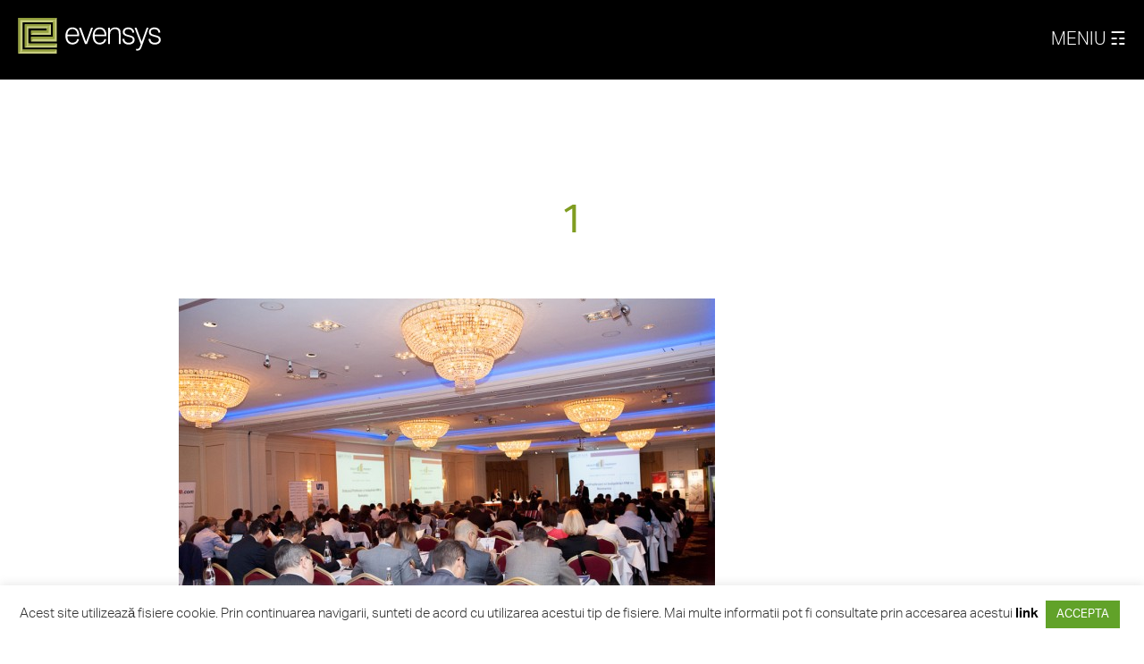

--- FILE ---
content_type: text/html; charset=UTF-8
request_url: https://www.evensys.ro/facility-conference-2013/attachment/1/
body_size: 9887
content:
<!doctype html>
<html class="no-js" lang="ro">
<head>
	<meta charset="utf-8">
  	<meta http-equiv="x-ua-compatible" content="ie=edge">
  	
	<meta name="description" content="Evensys este o companie cu peste 9 ani de experienta in planificarea si organizarea evenimentelor business" />
  	<meta name="viewport" content="width=device-width, initial-scale=1">
  	<meta name="robots" content="index">
    <link rel="icon" href="https://www.evensys.ro/wp-content/themes/evensys_v2/files/favicon.png"/>
  	<link rel="apple-touch-icon" href="apple-touch-icon.png">
	<meta name="author" content="Marian Cazacu">
    <meta name="copyright" content="&copy;2018 Marian Cazacu - Evensys">
	<link rel="stylesheet" type="text/css" media="all" href="https://www.evensys.ro/wp-content/themes/evensys_v2/style.css" />
    <script type="text/javascript" src="https://www.evensys.ro/wp-content/themes/evensys_v2/jquery-latest.min.js"></script>
	<script type="text/javascript" src="https://www.evensys.ro/wp-content/themes/evensys_v2/script.js"></script>
<!-- Google Tag Manager -->
<script>(function(w,d,s,l,i){w[l]=w[l]||[];w[l].push({'gtm.start':
new Date().getTime(),event:'gtm.js'});var f=d.getElementsByTagName(s)[0],
j=d.createElement(s),dl=l!='dataLayer'?'&l='+l:'';j.async=true;j.src=
'https://www.googletagmanager.com/gtm.js?id='+i+dl;f.parentNode.insertBefore(j,f);
})(window,document,'script','dataLayer','GTM-NWQF23F');</script>
<!-- End Google Tag Manager -->
	<meta name='robots' content='index, follow, max-image-preview:large, max-snippet:-1, max-video-preview:-1' />

	<!-- This site is optimized with the Yoast SEO plugin v21.5 - https://yoast.com/wordpress/plugins/seo/ -->
	<title>1 - Evensys</title>
	<link rel="canonical" href="https://www.evensys.ro/facility-conference-2013/attachment/1/" />
	<meta property="og:locale" content="en_US" />
	<meta property="og:type" content="article" />
	<meta property="og:title" content="1 - Evensys" />
	<meta property="og:url" content="https://www.evensys.ro/facility-conference-2013/attachment/1/" />
	<meta property="og:site_name" content="Evensys" />
	<meta property="og:image" content="https://www.evensys.ro/facility-conference-2013/attachment/1" />
	<meta property="og:image:width" content="1000" />
	<meta property="og:image:height" content="667" />
	<meta property="og:image:type" content="image/jpeg" />
	<script type="application/ld+json" class="yoast-schema-graph">{"@context":"https://schema.org","@graph":[{"@type":"WebPage","@id":"https://www.evensys.ro/facility-conference-2013/attachment/1/","url":"https://www.evensys.ro/facility-conference-2013/attachment/1/","name":"1 - Evensys","isPartOf":{"@id":"https://www.evensys.ro/#website"},"primaryImageOfPage":{"@id":"https://www.evensys.ro/facility-conference-2013/attachment/1/#primaryimage"},"image":{"@id":"https://www.evensys.ro/facility-conference-2013/attachment/1/#primaryimage"},"thumbnailUrl":"https://www.evensys.ro/wp-content/uploads/2013/07/1.jpg","datePublished":"2013-07-08T12:28:22+00:00","dateModified":"2013-07-08T12:28:22+00:00","breadcrumb":{"@id":"https://www.evensys.ro/facility-conference-2013/attachment/1/#breadcrumb"},"inLanguage":"en-US","potentialAction":[{"@type":"ReadAction","target":["https://www.evensys.ro/facility-conference-2013/attachment/1/"]}]},{"@type":"ImageObject","inLanguage":"en-US","@id":"https://www.evensys.ro/facility-conference-2013/attachment/1/#primaryimage","url":"https://www.evensys.ro/wp-content/uploads/2013/07/1.jpg","contentUrl":"https://www.evensys.ro/wp-content/uploads/2013/07/1.jpg","width":1000,"height":667},{"@type":"BreadcrumbList","@id":"https://www.evensys.ro/facility-conference-2013/attachment/1/#breadcrumb","itemListElement":[{"@type":"ListItem","position":1,"name":"Home","item":"https://www.evensys.ro/"},{"@type":"ListItem","position":2,"name":"Facility Conference 2013","item":"https://www.evensys.ro/facility-conference-2013/"},{"@type":"ListItem","position":3,"name":"1"}]},{"@type":"WebSite","@id":"https://www.evensys.ro/#website","url":"https://www.evensys.ro/","name":"Evensys","description":"Evensys este o companie cu peste 9 ani de experienta in planificarea si organizarea evenimentelor business","potentialAction":[{"@type":"SearchAction","target":{"@type":"EntryPoint","urlTemplate":"https://www.evensys.ro/?s={search_term_string}"},"query-input":"required name=search_term_string"}],"inLanguage":"en-US"}]}</script>
	<!-- / Yoast SEO plugin. -->


<link rel="alternate" type="application/rss+xml" title="Evensys &raquo; 1 Comments Feed" href="https://www.evensys.ro/facility-conference-2013/attachment/1/feed/" />
<link rel="alternate" title="oEmbed (JSON)" type="application/json+oembed" href="https://www.evensys.ro/wp-json/oembed/1.0/embed?url=https%3A%2F%2Fwww.evensys.ro%2Ffacility-conference-2013%2Fattachment%2F1%2F" />
<link rel="alternate" title="oEmbed (XML)" type="text/xml+oembed" href="https://www.evensys.ro/wp-json/oembed/1.0/embed?url=https%3A%2F%2Fwww.evensys.ro%2Ffacility-conference-2013%2Fattachment%2F1%2F&#038;format=xml" />
<style id='wp-img-auto-sizes-contain-inline-css' type='text/css'>
img:is([sizes=auto i],[sizes^="auto," i]){contain-intrinsic-size:3000px 1500px}
/*# sourceURL=wp-img-auto-sizes-contain-inline-css */
</style>
<style id='wp-emoji-styles-inline-css' type='text/css'>

	img.wp-smiley, img.emoji {
		display: inline !important;
		border: none !important;
		box-shadow: none !important;
		height: 1em !important;
		width: 1em !important;
		margin: 0 0.07em !important;
		vertical-align: -0.1em !important;
		background: none !important;
		padding: 0 !important;
	}
/*# sourceURL=wp-emoji-styles-inline-css */
</style>
<style id='wp-block-library-inline-css' type='text/css'>
:root{--wp-block-synced-color:#7a00df;--wp-block-synced-color--rgb:122,0,223;--wp-bound-block-color:var(--wp-block-synced-color);--wp-editor-canvas-background:#ddd;--wp-admin-theme-color:#007cba;--wp-admin-theme-color--rgb:0,124,186;--wp-admin-theme-color-darker-10:#006ba1;--wp-admin-theme-color-darker-10--rgb:0,107,160.5;--wp-admin-theme-color-darker-20:#005a87;--wp-admin-theme-color-darker-20--rgb:0,90,135;--wp-admin-border-width-focus:2px}@media (min-resolution:192dpi){:root{--wp-admin-border-width-focus:1.5px}}.wp-element-button{cursor:pointer}:root .has-very-light-gray-background-color{background-color:#eee}:root .has-very-dark-gray-background-color{background-color:#313131}:root .has-very-light-gray-color{color:#eee}:root .has-very-dark-gray-color{color:#313131}:root .has-vivid-green-cyan-to-vivid-cyan-blue-gradient-background{background:linear-gradient(135deg,#00d084,#0693e3)}:root .has-purple-crush-gradient-background{background:linear-gradient(135deg,#34e2e4,#4721fb 50%,#ab1dfe)}:root .has-hazy-dawn-gradient-background{background:linear-gradient(135deg,#faaca8,#dad0ec)}:root .has-subdued-olive-gradient-background{background:linear-gradient(135deg,#fafae1,#67a671)}:root .has-atomic-cream-gradient-background{background:linear-gradient(135deg,#fdd79a,#004a59)}:root .has-nightshade-gradient-background{background:linear-gradient(135deg,#330968,#31cdcf)}:root .has-midnight-gradient-background{background:linear-gradient(135deg,#020381,#2874fc)}:root{--wp--preset--font-size--normal:16px;--wp--preset--font-size--huge:42px}.has-regular-font-size{font-size:1em}.has-larger-font-size{font-size:2.625em}.has-normal-font-size{font-size:var(--wp--preset--font-size--normal)}.has-huge-font-size{font-size:var(--wp--preset--font-size--huge)}.has-text-align-center{text-align:center}.has-text-align-left{text-align:left}.has-text-align-right{text-align:right}.has-fit-text{white-space:nowrap!important}#end-resizable-editor-section{display:none}.aligncenter{clear:both}.items-justified-left{justify-content:flex-start}.items-justified-center{justify-content:center}.items-justified-right{justify-content:flex-end}.items-justified-space-between{justify-content:space-between}.screen-reader-text{border:0;clip-path:inset(50%);height:1px;margin:-1px;overflow:hidden;padding:0;position:absolute;width:1px;word-wrap:normal!important}.screen-reader-text:focus{background-color:#ddd;clip-path:none;color:#444;display:block;font-size:1em;height:auto;left:5px;line-height:normal;padding:15px 23px 14px;text-decoration:none;top:5px;width:auto;z-index:100000}html :where(.has-border-color){border-style:solid}html :where([style*=border-top-color]){border-top-style:solid}html :where([style*=border-right-color]){border-right-style:solid}html :where([style*=border-bottom-color]){border-bottom-style:solid}html :where([style*=border-left-color]){border-left-style:solid}html :where([style*=border-width]){border-style:solid}html :where([style*=border-top-width]){border-top-style:solid}html :where([style*=border-right-width]){border-right-style:solid}html :where([style*=border-bottom-width]){border-bottom-style:solid}html :where([style*=border-left-width]){border-left-style:solid}html :where(img[class*=wp-image-]){height:auto;max-width:100%}:where(figure){margin:0 0 1em}html :where(.is-position-sticky){--wp-admin--admin-bar--position-offset:var(--wp-admin--admin-bar--height,0px)}@media screen and (max-width:600px){html :where(.is-position-sticky){--wp-admin--admin-bar--position-offset:0px}}
.has-text-align-justify{text-align:justify;}
/*wp_block_styles_on_demand_placeholder:696a9cd4926ad*/
/*# sourceURL=wp-block-library-inline-css */
</style>
<style id='classic-theme-styles-inline-css' type='text/css'>
/*! This file is auto-generated */
.wp-block-button__link{color:#fff;background-color:#32373c;border-radius:9999px;box-shadow:none;text-decoration:none;padding:calc(.667em + 2px) calc(1.333em + 2px);font-size:1.125em}.wp-block-file__button{background:#32373c;color:#fff;text-decoration:none}
/*# sourceURL=/wp-includes/css/classic-themes.min.css */
</style>
<link rel='stylesheet' id='cookie-law-info-css' href='https://www.evensys.ro/wp-content/plugins/cookie-law-info/legacy/public/css/cookie-law-info-public.css?ver=3.1.6' type='text/css' media='all' />
<link rel='stylesheet' id='cookie-law-info-gdpr-css' href='https://www.evensys.ro/wp-content/plugins/cookie-law-info/legacy/public/css/cookie-law-info-gdpr.css?ver=3.1.6' type='text/css' media='all' />
<link rel='stylesheet' id='jetpack_css-css' href='https://www.evensys.ro/wp-content/plugins/jetpack/css/jetpack.css?ver=12.8.2' type='text/css' media='all' />
<script type="text/javascript" src="https://www.evensys.ro/wp-includes/js/jquery/jquery.min.js?ver=3.7.1" id="jquery-core-js"></script>
<script type="text/javascript" src="https://www.evensys.ro/wp-includes/js/jquery/jquery-migrate.min.js?ver=3.4.1" id="jquery-migrate-js"></script>
<script type="text/javascript" id="cookie-law-info-js-extra">
/* <![CDATA[ */
var Cli_Data = {"nn_cookie_ids":[],"cookielist":[],"non_necessary_cookies":[],"ccpaEnabled":"","ccpaRegionBased":"","ccpaBarEnabled":"","strictlyEnabled":["necessary","obligatoire"],"ccpaType":"gdpr","js_blocking":"1","custom_integration":"","triggerDomRefresh":"","secure_cookies":""};
var cli_cookiebar_settings = {"animate_speed_hide":"500","animate_speed_show":"500","background":"#FFF","border":"#b1a6a6c2","border_on":"","button_1_button_colour":"#61a229","button_1_button_hover":"#4e8221","button_1_link_colour":"#fff","button_1_as_button":"1","button_1_new_win":"","button_2_button_colour":"#333","button_2_button_hover":"#292929","button_2_link_colour":"#444","button_2_as_button":"","button_2_hidebar":"","button_3_button_colour":"#dedfe0","button_3_button_hover":"#b2b2b3","button_3_link_colour":"#333333","button_3_as_button":"1","button_3_new_win":"","button_4_button_colour":"#dedfe0","button_4_button_hover":"#b2b2b3","button_4_link_colour":"#333333","button_4_as_button":"1","button_7_button_colour":"#61a229","button_7_button_hover":"#4e8221","button_7_link_colour":"#fff","button_7_as_button":"1","button_7_new_win":"","font_family":"inherit","header_fix":"","notify_animate_hide":"1","notify_animate_show":"","notify_div_id":"#cookie-law-info-bar","notify_position_horizontal":"right","notify_position_vertical":"bottom","scroll_close":"","scroll_close_reload":"","accept_close_reload":"","reject_close_reload":"","showagain_tab":"","showagain_background":"#fff","showagain_border":"#000","showagain_div_id":"#cookie-law-info-again","showagain_x_position":"100px","text":"#333333","show_once_yn":"","show_once":"10000","logging_on":"","as_popup":"","popup_overlay":"1","bar_heading_text":"","cookie_bar_as":"banner","popup_showagain_position":"bottom-right","widget_position":"left"};
var log_object = {"ajax_url":"https://www.evensys.ro/wp-admin/admin-ajax.php"};
//# sourceURL=cookie-law-info-js-extra
/* ]]> */
</script>
<script type="text/javascript" src="https://www.evensys.ro/wp-content/plugins/cookie-law-info/legacy/public/js/cookie-law-info-public.js?ver=3.1.6" id="cookie-law-info-js"></script>
<link rel="https://api.w.org/" href="https://www.evensys.ro/wp-json/" /><link rel="alternate" title="JSON" type="application/json" href="https://www.evensys.ro/wp-json/wp/v2/media/270" /><link rel="EditURI" type="application/rsd+xml" title="RSD" href="https://www.evensys.ro/xmlrpc.php?rsd" />
<meta name="generator" content="WordPress 6.9" />
<link rel='shortlink' href='https://www.evensys.ro/?p=270' />
    
<!-- Facebook Pixel Code -->
<script>
  !function(f,b,e,v,n,t,s)
  {if(f.fbq)return;n=f.fbq=function(){n.callMethod?
  n.callMethod.apply(n,arguments):n.queue.push(arguments)};
  if(!f._fbq)f._fbq=n;n.push=n;n.loaded=!0;n.version='2.0';
  n.queue=[];t=b.createElement(e);t.async=!0;
  t.src=v;s=b.getElementsByTagName(e)[0];
  s.parentNode.insertBefore(t,s)}(window, document,'script',
  'https://connect.facebook.net/en_US/fbevents.js');
  fbq('init', '221141151409426');
  fbq('track', 'PageView');
</script>
<noscript><img height="1" width="1" style="display:none"
  src="https://www.facebook.com/tr?id=221141151409426&ev=PageView&noscript=1"
/></noscript>
<!-- End Facebook Pixel Code -->
    
</head>
<body>
<!-- Google Tag Manager (noscript) -->
<noscript><iframe src="https://www.googletagmanager.com/ns.html?id=GTM-NWQF23F"
height="0" width="0" style="display:none;visibility:hidden"></iframe></noscript>
<!-- End Google Tag Manager (noscript) -->
<header>
<div id="mySidenav" class="sidenav main-nav">
  <a href="javascript:void(0)" class="closebtn" onclick="closeNav()">&times;</a>
    
    <a href="https://www.evensys.ro">Homepage</a>
    <a href="https://www.evensys.ro/despre-noi/">Despre noi</a>
    <a href="https://www.evensys.ro/evenimente/">Evenimente</a>
    <a href="https://www.evensys.ro/comunicate/">Comunicate</a>
    <a href="https://www.evensys.ro/parteneri/">Parteneri</a>
	<!--<a href="https://www.evensys.ro/abonamente/">Abonamente</a>-->
    <a href="https://www.evensys.ro/contact/">Contact</a>
</div>
    <div id="logo"><a href="http://www.evensys.ro"><img class="logo" src="https://www.evensys.ro/wp-content/themes/evensys_v2/files/logo.svg" /></a></div>  
    <span class="meniu" onclick="openNav()">Meniu &#9782;</span></header><div id="movie"></div>
<content>
<!-- Section EVENIMENTE-->
    <section id="" class="modul-alb">
		<div class="container">
            <div class="row text-mic">
				
				<div class="col-1 text-center">
					<h2 class="titlu-verde">1</h2>
				</div>
			</div>
            <div class="row text-mic">
                <div class="col-1">
                    <p class="attachment"><a href='https://www.evensys.ro/wp-content/uploads/2013/07/1.jpg'><img fetchpriority="high" decoding="async" width="600" height="400" src="https://www.evensys.ro/wp-content/uploads/2013/07/1-600x400.jpg" class="attachment-medium size-medium" alt="" srcset="https://www.evensys.ro/wp-content/uploads/2013/07/1-600x400.jpg 600w, https://www.evensys.ro/wp-content/uploads/2013/07/1-250x166.jpg 250w, https://www.evensys.ro/wp-content/uploads/2013/07/1.jpg 1000w" sizes="(max-width: 600px) 100vw, 600px" /></a></p>
 
                                                        </div>
            </div>	
	    </div>
	</section>
</content> 
<footer>
	<div class="container">
            <div class="row">
				<div class="col-3">
					<h5>Legislatie</h5>
                   <ul class="quicklinks">
					   <li><a href="https://www.evensys.ro/politica-privind-fisierele-cookie#up" title="Politicii privind Fisierele Cookie" target="_blank">Politicii privind Fisierele Cookie</a></li>
					   <li><a href="https://www.evensys.ro/politica-de-confidentialitate#up" title="Politica de confidentialitate" target="_blank">Politica de confidentialitate</a></li>
					   <li><a href="https://www.evensys.ro/termene-si-conditii#up" title="Termene si Conditii" target="_blank">Termene si Conditii</a></li>
					   <li><a href="http://www.eccromania.ro/" title="Platforma SOL" target="_blank">Platforma SOL</a></li>
					   <li><a href="http://www.anpc.gov.ro/" title="ANPC" target="_blank">ANPC</a></li>
                    </ul>
                </div>
				<div class="col-3">
					<h5>Contact</h5>
                    <ul class="quicklinks">
                        <li>Evensys</li>
                        <li><a href="https://www.google.com/maps/embed?pb=!1m18!1m12!1m3!1d2817.997714096213!2d26.10182146470229!3d44.46495130605652!2m3!1f0!2f0!3f0!3m2!1i1024!2i768!4f13.1!3m3!1m2!1s0x40b1ff4c843854a7%3A0xc9a51c1bd8174fce!2sONE%20Tower!5e0!3m2!1sen!2sro!4v1637569601564!5m2!1sen!2sro" target="_blank">Str. Calea Floreasca nr. 165, One Tower, et. 6, <br>Sector 1, Bucuresti, Romania</li>
						<li><a href="tel:0040727739926">0727 739 926</a></li>
						<li><a href="tel:0040733678630">0733 678 630</a></li>
                        <li><a href="mailto:office@evensys.ro">office@evensys.ro</a></li>
                    </ul>
                </div>
				<div class="col-3">
					<h5>Social Media</h5>
                    <ul class="list-inline social-buttons">
                        <li><a href="https://www.facebook.com/Evensys/" target="_blank"><img class="fa-footer" src="https://www.evensys.ro/wp-content/themes/evensys_v2/files/sm-facebook.svg"></a></li>
                        <li><a href="https://www.instagram.com/evensysro/" target="_blank"><img class="fa-footer" src="https://www.evensys.ro/wp-content/themes/evensys_v2/files/sm-instagram.svg" ></a></li>
                        <li><a href="https://twitter.com/evensys" target="_blank"><img class="fa-footer" src="https://www.evensys.ro/wp-content/themes/evensys_v2/files/sm-twitter.svg"></a></li>
                        <li><a href="https://www.linkedin.com/company/evensys/" target="_blank"><img class="fa-footer" src="https://www.evensys.ro/wp-content/themes/evensys_v2/files/sm-linkedin.svg"></a></li>
                        <li><a href="https://www.youtube.com/user/evensys/?view_as=subscriber" target="_blank"><img class="fa-footer" src="https://www.evensys.ro/wp-content/themes/evensys_v2/files/sm-youtube.svg"></a></li>
                    </ul>
                </div>
            </div>
	</div>
</footer>
<div id="copyright">
	<div class="copyright">
		<div class="col-1">©2006-2026 EVENSYS | <a href="https://www.evensys.ro" target="_blank">www.evensys.ro</a></div>
	</div>
</div>
<!--<div id="cofinantare">
	<div class="cofinantare">
		<div class="col-2A">
            <p>Proiect cofinantat din Fondul European de Dezvoltare Regionala prin Programul Operational Competitivitate. Axa prioritara 3 – Sprijinirea IMM-urilor ca reactie la pandemia COVID-19. Prioritatea de investitii 3d – Sprijinirea capacitatii IMM-urilor de a creste pe pietele regionale, nationale si internationale si de a se angaja in procesele de inovare. <a href="https://www.evensys.ro/granturi-pentru-capital-de-lucru-acordate-imm-urilor/" target="_blank">Vezi comunicatul.</a></p>
        </div>
        <div class="col-2B text-center">
            <img class="fa-footer" src="https://www.evensys.ro/wp-content/themes/evensys_v2/files/GV.png">
        </div>
	</div>
</div>-->

<div id='fb-root'></div>
  <script>(function(d, s, id) {
    var js, fjs = d.getElementsByTagName(s)[0];
    if (d.getElementById(id)) return;
    js = d.createElement(s); js.id = id;
    js.src = 'https://connect.facebook.net/ro_RO/sdk/xfbml.customerchat.js#xfbml=1&version=v2.12&autoLogAppEvents=1';
    fjs.parentNode.insertBefore(js, fjs);
  }(document, 'script', 'facebook-jssdk'));</script>
<div class='fb-customerchat'
    attribution="wordpress"
    page_id='1319518438085710'>
</div>
<!-- script meniu -->
<script>
$(function(){
    $(window).scroll(function() {
        if ($(this).scrollTop() >= 290) {
            $('nav.main-nav').addClass('stickytop');
        }
        else {
            $('nav.main-nav').removeClass('stickytop');
        }
    });
});
</script>
<script>  
function openNav() {
  document.getElementById("mySidenav").style.width = "250px";
}
function closeNav() {
  document.getElementById("mySidenav").style.width = "0";
}
</script>
</body>
<script type="speculationrules">
{"prefetch":[{"source":"document","where":{"and":[{"href_matches":"/*"},{"not":{"href_matches":["/wp-*.php","/wp-admin/*","/wp-content/uploads/*","/wp-content/*","/wp-content/plugins/*","/wp-content/themes/evensys_v2/*","/*\\?(.+)"]}},{"not":{"selector_matches":"a[rel~=\"nofollow\"]"}},{"not":{"selector_matches":".no-prefetch, .no-prefetch a"}}]},"eagerness":"conservative"}]}
</script>
<!--googleoff: all--><div id="cookie-law-info-bar" data-nosnippet="true"><span>Acest site utilizează fisiere cookie. Prin continuarea navigarii, sunteti de acord cu utilizarea acestui tip de fisiere. Mai multe informatii pot fi consultate prin accesarea acestui <a href="https://www.evensys.ro/politica-privind-fisierele-cookie/#up"><b>link</b></a> <a role='button' data-cli_action="accept" id="cookie_action_close_header" class="medium cli-plugin-button cli-plugin-main-button cookie_action_close_header cli_action_button wt-cli-accept-btn" style="margin:5px">ACCEPTA</a></span></div><div id="cookie-law-info-again" data-nosnippet="true"><span id="cookie_hdr_showagain">Manage consent</span></div><div class="cli-modal" data-nosnippet="true" id="cliSettingsPopup" tabindex="-1" role="dialog" aria-labelledby="cliSettingsPopup" aria-hidden="true">
  <div class="cli-modal-dialog" role="document">
	<div class="cli-modal-content cli-bar-popup">
		  <button type="button" class="cli-modal-close" id="cliModalClose">
			<svg class="" viewBox="0 0 24 24"><path d="M19 6.41l-1.41-1.41-5.59 5.59-5.59-5.59-1.41 1.41 5.59 5.59-5.59 5.59 1.41 1.41 5.59-5.59 5.59 5.59 1.41-1.41-5.59-5.59z"></path><path d="M0 0h24v24h-24z" fill="none"></path></svg>
			<span class="wt-cli-sr-only">Close</span>
		  </button>
		  <div class="cli-modal-body">
			<div class="cli-container-fluid cli-tab-container">
	<div class="cli-row">
		<div class="cli-col-12 cli-align-items-stretch cli-px-0">
			<div class="cli-privacy-overview">
				<h4>Privacy Overview</h4>				<div class="cli-privacy-content">
					<div class="cli-privacy-content-text">This website uses cookies to improve your experience while you navigate through the website. Out of these, the cookies that are categorized as necessary are stored on your browser as they are essential for the working of basic functionalities of the website. We also use third-party cookies that help us analyze and understand how you use this website. These cookies will be stored in your browser only with your consent. You also have the option to opt-out of these cookies. But opting out of some of these cookies may affect your browsing experience.</div>
				</div>
				<a class="cli-privacy-readmore" aria-label="Show more" role="button" data-readmore-text="Show more" data-readless-text="Show less"></a>			</div>
		</div>
		<div class="cli-col-12 cli-align-items-stretch cli-px-0 cli-tab-section-container">
												<div class="cli-tab-section">
						<div class="cli-tab-header">
							<a role="button" tabindex="0" class="cli-nav-link cli-settings-mobile" data-target="necessary" data-toggle="cli-toggle-tab">
								Necessary							</a>
															<div class="wt-cli-necessary-checkbox">
									<input type="checkbox" class="cli-user-preference-checkbox"  id="wt-cli-checkbox-necessary" data-id="checkbox-necessary" checked="checked"  />
									<label class="form-check-label" for="wt-cli-checkbox-necessary">Necessary</label>
								</div>
								<span class="cli-necessary-caption">Always Enabled</span>
													</div>
						<div class="cli-tab-content">
							<div class="cli-tab-pane cli-fade" data-id="necessary">
								<div class="wt-cli-cookie-description">
									Necessary cookies are absolutely essential for the website to function properly. These cookies ensure basic functionalities and security features of the website, anonymously.
<table class="cookielawinfo-row-cat-table cookielawinfo-winter"><thead><tr><th class="cookielawinfo-column-1">Cookie</th><th class="cookielawinfo-column-3">Duration</th><th class="cookielawinfo-column-4">Description</th></tr></thead><tbody><tr class="cookielawinfo-row"><td class="cookielawinfo-column-1">cookielawinfo-checkbox-analytics</td><td class="cookielawinfo-column-3">11 months</td><td class="cookielawinfo-column-4">This cookie is set by GDPR Cookie Consent plugin. The cookie is used to store the user consent for the cookies in the category "Analytics".</td></tr><tr class="cookielawinfo-row"><td class="cookielawinfo-column-1">cookielawinfo-checkbox-functional</td><td class="cookielawinfo-column-3">11 months</td><td class="cookielawinfo-column-4">The cookie is set by GDPR cookie consent to record the user consent for the cookies in the category "Functional".</td></tr><tr class="cookielawinfo-row"><td class="cookielawinfo-column-1">cookielawinfo-checkbox-necessary</td><td class="cookielawinfo-column-3">11 months</td><td class="cookielawinfo-column-4">This cookie is set by GDPR Cookie Consent plugin. The cookies is used to store the user consent for the cookies in the category "Necessary".</td></tr><tr class="cookielawinfo-row"><td class="cookielawinfo-column-1">cookielawinfo-checkbox-others</td><td class="cookielawinfo-column-3">11 months</td><td class="cookielawinfo-column-4">This cookie is set by GDPR Cookie Consent plugin. The cookie is used to store the user consent for the cookies in the category "Other.</td></tr><tr class="cookielawinfo-row"><td class="cookielawinfo-column-1">cookielawinfo-checkbox-performance</td><td class="cookielawinfo-column-3">11 months</td><td class="cookielawinfo-column-4">This cookie is set by GDPR Cookie Consent plugin. The cookie is used to store the user consent for the cookies in the category "Performance".</td></tr><tr class="cookielawinfo-row"><td class="cookielawinfo-column-1">viewed_cookie_policy</td><td class="cookielawinfo-column-3">11 months</td><td class="cookielawinfo-column-4">The cookie is set by the GDPR Cookie Consent plugin and is used to store whether or not user has consented to the use of cookies. It does not store any personal data.</td></tr></tbody></table>								</div>
							</div>
						</div>
					</div>
																	<div class="cli-tab-section">
						<div class="cli-tab-header">
							<a role="button" tabindex="0" class="cli-nav-link cli-settings-mobile" data-target="functional" data-toggle="cli-toggle-tab">
								Functional							</a>
															<div class="cli-switch">
									<input type="checkbox" id="wt-cli-checkbox-functional" class="cli-user-preference-checkbox"  data-id="checkbox-functional" />
									<label for="wt-cli-checkbox-functional" class="cli-slider" data-cli-enable="Enabled" data-cli-disable="Disabled"><span class="wt-cli-sr-only">Functional</span></label>
								</div>
													</div>
						<div class="cli-tab-content">
							<div class="cli-tab-pane cli-fade" data-id="functional">
								<div class="wt-cli-cookie-description">
									Functional cookies help to perform certain functionalities like sharing the content of the website on social media platforms, collect feedbacks, and other third-party features.
								</div>
							</div>
						</div>
					</div>
																	<div class="cli-tab-section">
						<div class="cli-tab-header">
							<a role="button" tabindex="0" class="cli-nav-link cli-settings-mobile" data-target="performance" data-toggle="cli-toggle-tab">
								Performance							</a>
															<div class="cli-switch">
									<input type="checkbox" id="wt-cli-checkbox-performance" class="cli-user-preference-checkbox"  data-id="checkbox-performance" />
									<label for="wt-cli-checkbox-performance" class="cli-slider" data-cli-enable="Enabled" data-cli-disable="Disabled"><span class="wt-cli-sr-only">Performance</span></label>
								</div>
													</div>
						<div class="cli-tab-content">
							<div class="cli-tab-pane cli-fade" data-id="performance">
								<div class="wt-cli-cookie-description">
									Performance cookies are used to understand and analyze the key performance indexes of the website which helps in delivering a better user experience for the visitors.
								</div>
							</div>
						</div>
					</div>
																	<div class="cli-tab-section">
						<div class="cli-tab-header">
							<a role="button" tabindex="0" class="cli-nav-link cli-settings-mobile" data-target="analytics" data-toggle="cli-toggle-tab">
								Analytics							</a>
															<div class="cli-switch">
									<input type="checkbox" id="wt-cli-checkbox-analytics" class="cli-user-preference-checkbox"  data-id="checkbox-analytics" />
									<label for="wt-cli-checkbox-analytics" class="cli-slider" data-cli-enable="Enabled" data-cli-disable="Disabled"><span class="wt-cli-sr-only">Analytics</span></label>
								</div>
													</div>
						<div class="cli-tab-content">
							<div class="cli-tab-pane cli-fade" data-id="analytics">
								<div class="wt-cli-cookie-description">
									Analytical cookies are used to understand how visitors interact with the website. These cookies help provide information on metrics the number of visitors, bounce rate, traffic source, etc.
								</div>
							</div>
						</div>
					</div>
																	<div class="cli-tab-section">
						<div class="cli-tab-header">
							<a role="button" tabindex="0" class="cli-nav-link cli-settings-mobile" data-target="advertisement" data-toggle="cli-toggle-tab">
								Advertisement							</a>
															<div class="cli-switch">
									<input type="checkbox" id="wt-cli-checkbox-advertisement" class="cli-user-preference-checkbox"  data-id="checkbox-advertisement" />
									<label for="wt-cli-checkbox-advertisement" class="cli-slider" data-cli-enable="Enabled" data-cli-disable="Disabled"><span class="wt-cli-sr-only">Advertisement</span></label>
								</div>
													</div>
						<div class="cli-tab-content">
							<div class="cli-tab-pane cli-fade" data-id="advertisement">
								<div class="wt-cli-cookie-description">
									Advertisement cookies are used to provide visitors with relevant ads and marketing campaigns. These cookies track visitors across websites and collect information to provide customized ads.
								</div>
							</div>
						</div>
					</div>
																	<div class="cli-tab-section">
						<div class="cli-tab-header">
							<a role="button" tabindex="0" class="cli-nav-link cli-settings-mobile" data-target="others" data-toggle="cli-toggle-tab">
								Others							</a>
															<div class="cli-switch">
									<input type="checkbox" id="wt-cli-checkbox-others" class="cli-user-preference-checkbox"  data-id="checkbox-others" />
									<label for="wt-cli-checkbox-others" class="cli-slider" data-cli-enable="Enabled" data-cli-disable="Disabled"><span class="wt-cli-sr-only">Others</span></label>
								</div>
													</div>
						<div class="cli-tab-content">
							<div class="cli-tab-pane cli-fade" data-id="others">
								<div class="wt-cli-cookie-description">
									Other uncategorized cookies are those that are being analyzed and have not been classified into a category as yet.
								</div>
							</div>
						</div>
					</div>
										</div>
	</div>
</div>
		  </div>
		  <div class="cli-modal-footer">
			<div class="wt-cli-element cli-container-fluid cli-tab-container">
				<div class="cli-row">
					<div class="cli-col-12 cli-align-items-stretch cli-px-0">
						<div class="cli-tab-footer wt-cli-privacy-overview-actions">
						
															<a id="wt-cli-privacy-save-btn" role="button" tabindex="0" data-cli-action="accept" class="wt-cli-privacy-btn cli_setting_save_button wt-cli-privacy-accept-btn cli-btn">SAVE &amp; ACCEPT</a>
													</div>
						
					</div>
				</div>
			</div>
		</div>
	</div>
  </div>
</div>
<div class="cli-modal-backdrop cli-fade cli-settings-overlay"></div>
<div class="cli-modal-backdrop cli-fade cli-popupbar-overlay"></div>
<!--googleon: all--><script id="wp-emoji-settings" type="application/json">
{"baseUrl":"https://s.w.org/images/core/emoji/17.0.2/72x72/","ext":".png","svgUrl":"https://s.w.org/images/core/emoji/17.0.2/svg/","svgExt":".svg","source":{"concatemoji":"https://www.evensys.ro/wp-includes/js/wp-emoji-release.min.js?ver=6.9"}}
</script>
<script type="module">
/* <![CDATA[ */
/*! This file is auto-generated */
const a=JSON.parse(document.getElementById("wp-emoji-settings").textContent),o=(window._wpemojiSettings=a,"wpEmojiSettingsSupports"),s=["flag","emoji"];function i(e){try{var t={supportTests:e,timestamp:(new Date).valueOf()};sessionStorage.setItem(o,JSON.stringify(t))}catch(e){}}function c(e,t,n){e.clearRect(0,0,e.canvas.width,e.canvas.height),e.fillText(t,0,0);t=new Uint32Array(e.getImageData(0,0,e.canvas.width,e.canvas.height).data);e.clearRect(0,0,e.canvas.width,e.canvas.height),e.fillText(n,0,0);const a=new Uint32Array(e.getImageData(0,0,e.canvas.width,e.canvas.height).data);return t.every((e,t)=>e===a[t])}function p(e,t){e.clearRect(0,0,e.canvas.width,e.canvas.height),e.fillText(t,0,0);var n=e.getImageData(16,16,1,1);for(let e=0;e<n.data.length;e++)if(0!==n.data[e])return!1;return!0}function u(e,t,n,a){switch(t){case"flag":return n(e,"\ud83c\udff3\ufe0f\u200d\u26a7\ufe0f","\ud83c\udff3\ufe0f\u200b\u26a7\ufe0f")?!1:!n(e,"\ud83c\udde8\ud83c\uddf6","\ud83c\udde8\u200b\ud83c\uddf6")&&!n(e,"\ud83c\udff4\udb40\udc67\udb40\udc62\udb40\udc65\udb40\udc6e\udb40\udc67\udb40\udc7f","\ud83c\udff4\u200b\udb40\udc67\u200b\udb40\udc62\u200b\udb40\udc65\u200b\udb40\udc6e\u200b\udb40\udc67\u200b\udb40\udc7f");case"emoji":return!a(e,"\ud83e\u1fac8")}return!1}function f(e,t,n,a){let r;const o=(r="undefined"!=typeof WorkerGlobalScope&&self instanceof WorkerGlobalScope?new OffscreenCanvas(300,150):document.createElement("canvas")).getContext("2d",{willReadFrequently:!0}),s=(o.textBaseline="top",o.font="600 32px Arial",{});return e.forEach(e=>{s[e]=t(o,e,n,a)}),s}function r(e){var t=document.createElement("script");t.src=e,t.defer=!0,document.head.appendChild(t)}a.supports={everything:!0,everythingExceptFlag:!0},new Promise(t=>{let n=function(){try{var e=JSON.parse(sessionStorage.getItem(o));if("object"==typeof e&&"number"==typeof e.timestamp&&(new Date).valueOf()<e.timestamp+604800&&"object"==typeof e.supportTests)return e.supportTests}catch(e){}return null}();if(!n){if("undefined"!=typeof Worker&&"undefined"!=typeof OffscreenCanvas&&"undefined"!=typeof URL&&URL.createObjectURL&&"undefined"!=typeof Blob)try{var e="postMessage("+f.toString()+"("+[JSON.stringify(s),u.toString(),c.toString(),p.toString()].join(",")+"));",a=new Blob([e],{type:"text/javascript"});const r=new Worker(URL.createObjectURL(a),{name:"wpTestEmojiSupports"});return void(r.onmessage=e=>{i(n=e.data),r.terminate(),t(n)})}catch(e){}i(n=f(s,u,c,p))}t(n)}).then(e=>{for(const n in e)a.supports[n]=e[n],a.supports.everything=a.supports.everything&&a.supports[n],"flag"!==n&&(a.supports.everythingExceptFlag=a.supports.everythingExceptFlag&&a.supports[n]);var t;a.supports.everythingExceptFlag=a.supports.everythingExceptFlag&&!a.supports.flag,a.supports.everything||((t=a.source||{}).concatemoji?r(t.concatemoji):t.wpemoji&&t.twemoji&&(r(t.twemoji),r(t.wpemoji)))});
//# sourceURL=https://www.evensys.ro/wp-includes/js/wp-emoji-loader.min.js
/* ]]> */
</script>
</html>

--- FILE ---
content_type: text/css
request_url: https://www.evensys.ro/wp-content/themes/evensys_v2/style.css
body_size: 2707
content:
@charset "UTF-8";
/*
Theme Name: Evensys
Theme URI: https://www.evensys.ro
Author: Marian Cazacu
Author URI: https://www.mariancazacu.ro
Description: 2019
Version: 2.0
Tags: 
Text Domain: www.evensys.ro
*/

@import url("https://use.typekit.net/cci7enf.css");


:root {
    --color1:#7F9C20; 
    --color2:#c7cd80;
	--alb: #FFFFFF;
	--negru:#000000;
    --text:#162020;
	--gri1:#F7F7F7;
	--gri2:#7F7F7E;
	--gri3:#373737;
    --gri4:#E8E5E5;
}

/***********************************************************************************************/
/* HTML DETALII*/
/***********************************************************************************************/


body {
    font-family: aktiv-grotesk, sans-serif;
	font-size: 18px;
    line-height: 28px;
	font-weight: 300;
    color: var(--text);
    margin: 0px;
    padding: 0px;
    display: block;
}
content {
	margin: 0px auto 0px auto;
	width: 100%;
    line-height: 1.70;
    padding: 0px 0px 0px 0px;
	display: grid;
}
iframe {
	width: 100%;
}
#movie {
    width: 100%;
    height: 100%;
    padding: 0px;
    margin: 0px auto;
    line-height: 1;
	display: table;
}
#movie img {
    width: 100%;
    height: 100%;
}
section {
	width: 100%;
}
.container {
	width:100%;
	max-width:1200px;
	margin: 80px auto;
	display: table;
	box-sizing: border-box;
    padding: 60px auto;
}
.container-single {
    width:100%;
	max-width:650px;
	margin: 0px;
	display: table;
	box-sizing: border-box;
    padding: 0px;
    float: left;
}
.col-1, .col-2, .col-2A, .col-2B, .col-3, .col-4, .col-6, .col-7, .col-8 {
	width: 16.66666667%;
	position: relative;
    min-height: 1px;
    padding: 10px;
	display: block;
	box-sizing: border-box;
}
.col-2, .col-2A, .col-2B, .col-3, .col-4, .col-6, .col-7, .col-8 {
	width: 16.66666667%;
	float: left;
}
.col-1 {
	width: 100%;
}
.col-2 {
	width: 50%;
}
.col-2A {
	width: 60%;
}
.col-2B {
	width: 30%;
}
.col-3 {
	width: 33.33333333%;
}
.col-4 {
	width: 25%;
}
.col-6 {
	width: 16.66666667%;
}
.col-7 {
	width: 14.2%;
}
.col-8 {
	width: 12.5%;
}

.partener {
    max-height: 55px;
}

.col-1 img, 
.col-2 img, 
.col-2m img, 
.col-3 img, 
.col-3P img,
.col-3m img,
.col-4 img, 
.col-5 img, 
.col-6 img {
	max-width: 100%;
}
.bg-gri {
	background-color: var(--gri1);
}
.bg-alb {
	background-color: var(--alb);
}
.bg-negru {
	background-color: var(--negru);
}
.bg-color {
	background-color: var(--color1);
}
.row {
    content: " ";
	margin: 0px auto;
    clear: both;
}
/*  Aliniere */
.alignnone {
    margin: 0px 0px 0px 0px;
}
.aligncenter,
div.aligncenter {
    display: block;
    margin: 0px auto 0px auto;
}
.alignright {
    float:right;
    margin: 0px 0px 0px 0px;
}
.alignleft {
    float: left;
    margin: 0px 0px 0px 0px;
}
a img.alignright {
    float: right;
    margin: 0px 0px 0px 0px;
}
a img.alignnone {
    margin: 0px 0px 0px 0px;
}
a img.alignleft {
    float: left;
    margin: 0px 0px 0px 0px;
}
a img.aligncenter {
    display: block;
    margin-left: auto;
    margin-right: auto;
}
.wp-caption {
    max-width: 100% !important;
	width: auto !important;
    padding: 0 0 10px 0;
    text-align: left;
}
.wp-caption.alignnone {
    margin: 0px;
}
.wp-caption.alignleft {
    margin: 0px;
}
.wp-caption.alignright {
    margin: 0px;
}
.wp-caption img {
    border: 0 none;
    height: auto;
    margin: 0;
    max-width: 100%;
    padding: 0;
}
.wp-caption p.wp-caption-text {
    font-size: 11px;
    font-style: italic;
    line-height: 17px;
    margin: 0;
    padding: 0 4px 5px;
}
.text-left {
    text-align: left;
}
.text-right {
    text-align: right;
}
.text-center {
    text-align: center;
}
.text-justify {
    text-align: justify;
}
.text-nowrap {
    white-space: nowrap;
}
.text-lowercase {
    text-transform: lowercase;
}

.text-uppercase {
    text-transform: uppercase;
}
.text-capitalize {
    text-transform: capitalize;
}
.text-subheader {
    width: 100%;
    max-width: 900px;
    margin: 0px auto;
    font-size: 34px;
    letter-spacing: -0.5px;
}
.text-mic {
    width: 100%;
    max-width: 900px;
    margin: 0px auto;
}
.coloana-dubla {
    -webkit-column-count: 2; /* Chrome, Safari, Opera */
    -moz-column-count: 2; /* Firefox */
    column-count: 2;
    -webkit-column-gap: 40px; /* Chrome, Safari, Opera */
    -moz-column-gap: 40px; /* Firefox */
    column-gap: 40px;
}
.coloana-tripla {
    -webkit-column-count: 3; /* Chrome, Safari, Opera */
    -moz-column-count: 3; /* Firefox */
    column-count: 3;
    -webkit-column-gap: 40px; /* Chrome, Safari, Opera */
    -moz-column-gap: 40px; /* Firefox */
    column-gap: 40px;
}
#logo {
    max-width: 160px;
    width: 100%;
    align-items: center;
}
header {
    background-color: black;
    padding: 20px;
    display: flex;
    justify-content: space-between;
    align-items: center;
}
a:link,
a:visited {
    text-decoration: none;
    font-weight: 700;
    color: var(--negru);
}
a:hover, 
a:active {
    text-decoration: none;
    font-weight: 700;
    color: var(--color1);
}
hr {
    margin-top: 20px;
    margin-bottom: 20px;
    border: 0;
    border-top: 1px solid var(--gri1);
}
.font {
     
}
h1, h2, h3, h4, h5, h6, .h1, .h2, .h3, .h4, .h5, .h6 {
    font-weight: 900;
    line-height: 1.1;
	margin: 20px 0px 20px 0px;
    color: inherit;
}
h1, .h1 {
    font-size: 36px;
}
h2, .h2 {
    font-size: 30px;
}
h3, .h3 {
    font-size: 24px;
}
h4, .h4 {
    font-size: 18px;
}
h5, .h5 {
    font-size: 14px;
}
h6, .h6 {
    font-size: 12px;
}
p {
    margin: 0 0 15px;
    line-height: 30px;
}
q::before { 
  content: "«";
  color: blue;
}
q::after { 
  content: "»";
  color: red;
}
ul {
    margin: 0px;
    padding: 0px;
}
.titlu {
	font-size: 45px;
    line-height: 55px;
    color: var(--negru);
    font-weight: 400;
    padding: 20px 0px;
}
.titlu-verde {
    font-size: 45px;
    line-height: 55px;
    color: var(--color1);
    font-weight: 400;
    padding: 20px 0px;
}

.subtitlu {
	font-size: 20px;
    color: var(--gri2);
    font-weight: 500;
}

.thumb-articol img{
    width: 100%;
    height: 100%;
}




.event {
	margin: 0px;
	padding: 0px;
	position: relative;
}
.event img {
    width: 100%;
    height: 100%;
}
.event-thumb {
    max-width: 200px;
    display: inline-block;
}

.event-titlu {
    background-color: var(--color1);
    font-size: 20px;
    color: var(--alb);
    font-weight: 400;
    padding: 20px 20px;
    display: block;
}
.event-caption {
    margin: 0px auto;
    padding: 15px 0px 15px 0px;
    text-align: left;
    display: inline-block;
}
.event-caption h2 {
    margin: 0px 0px 10px 0px;
	font-weight: 500;
	color: var(--color1);
    font-size: 20px;
}
.event-caption h3 {
    margin: 0px 0px 5px 0px;
	font-weight: 300;
	color: var(--negru);
    font-size: 18px;
}
.event-caption h4 {
    margin: 0px 0px 5px 0px;
	font-weight: 300;
	color: var(--negru);
    font-size: 16px;
}
.event-caption h5 {
    margin: 0px;
	padding: 3px 0px;
    font-weight: 300;
	color: var(--gri3);
    font-size: 14px;
}
.event-caption h6 {
    margin: 20px auto 30px auto;
	padding: 0px;
}
img:link,
img:visited {
	opacity:1.0;
	filter:alpha(opacity=100); /* For IE8 and earlier */
}
img:hover {
	opacity:1.0;
	filter:alpha(opacity=100); /* For IE8 and earlier */
}
.beneficii-img {
	margin: 0px;
	padding: 0px;
	border-style: none;
	width: auto;
	max-width:100%;
}




.sidenav {
    height: 100%;
    width: 0;
    position: fixed;
    z-index: 100;
    top: 0;
    right: 0;
    background-color: var(--color1);
    overflow-x: hidden;
    transition: 0.5s;
    padding-top: 60px;
}
.sidenav a:visited, .sidenav a:link {
    padding: 8px 8px 8px 32px;
    text-decoration: none;
    font-size: 25px;
    color: var(--alb);
    display: block;
    transition: 0.3s;
    font-weight: 300;
}
.sidenav a:hover, .sidenav a:active {
    color: var(--color2);
    font-weight: 300;
}

.sidenav .closebtn {
  position: absolute;
  top: 0;
  right: 25px;
  font-size: 36px;
  margin-left: 50px;
}
.meniu {
    font-size:20px;
    cursor:pointer;
    color: var(--alb);
    text-transform: uppercase;
}
.alb {
    background-color: var(--alb);
    display: table;
}
.caseta {
	margin: 0px;
	text-align: center;
	min-height: 500px;
	padding: 0px;
	position: relative;
    background-color: var(--gri1);
}
.caseta img {
    width: 100%;
    height: 100%;
}
.caseta-caption {
    margin: 0 auto;
    padding: 15px 15px 5px 15px;
    text-align: left;
}
.caseta-caption h2 {
    margin: 0px 0px 10px 0px;
	font-weight: 600;
	color: var(--color1);
    font-size: 18px;
    line-height: 24px;
     
}
.caseta-caption h4 {
    margin: 0px 0px 5px 0px;
	font-weight: 400;
    font-size: 16px;
    line-height: 24px;
}
.caseta-caption p {
    margin: 0px 0px 5px 0px;
	font-weight: 400;
    font-size: 16px;
    line-height: 24px;
}
.caseta a {
    font-size: 16px;
}

.cifre {
	display: inline-block;
	margin: 15px;
	text-align: center;
	padding: 25px;
    line-height: 1;
}
.cifre-icon {
	padding: 0px;
	margin: 30px auto 30px auto;
	text-align: center;
	text-transform: uppercase;
    font-size: 50px;
    color: var(--alb);
     
    font-weight: 300;
    letter-spacing: -2px;
}
.icon-cifre {
    max-width: 60px !important;
}
.cifre-titlu {
	font-size: 16px;
	font-weight: 600;
	color: var(--color1);
	margin: 0px auto 0px auto;
    text-transform: uppercase;
}
.thumb-single {
	width: 100%;
	max-width: 1200px;
	margin-left: auto;
	margin-right: auto;
}
.row-single {
    margin: 0px auto;
	padding: 0px;
	width: 100%;
	max-width: 1200px;
    line-height: 0;    
}
.row-single img {
	width: 100%;
    height: 100%;
}
.modul-alb {
	background-color: var(--alb);
	width: 100%;
}
.modul-negru {
	background-color: var(--negru);
	width: 100%;
	color: var(--alb);
}
.modul-gri {
	background-color: var(--gri1);
	width: 100%;
}
.modul-color {
	background-color: var(--color1);
	width: 100%;
	color: var(--alb);
    font-size: 25px;
    font-weight: 400;
}

.editie {
    line-height: 0px;
    margin: -300px auto 150px 0px;
    height: 20px;
    width: 100px;
    z-index: 100;
    position: relative;
    padding: 15px; 
    background-color: var(--color1);
    color: var(--alb);
}



.old {
	margin: 0px;
	padding: 0px;
	position: relative;
}
.old ul {
    margin: 0px;
    padding: 0px;
}
.old li {
    padding: 0px;
    margin: 20px auto;
    text-align: left;
    list-style: none;
}
.old h1 {
    margin: 0px 0px 10px 0px;
	font-weight: 500;
	color: var(--color1);
    font-size: 18px;
    line-height: 24px;
     
}
.old p {
    margin: 0px 0px 5px 0px;
	font-weight: 400;
    font-size: 16px;
    line-height: 24px;
}

/***********************************************************************************************/
/* BUTON */
/***********************************************************************************************/
.buton-alb, 
.buton-color, 
.buton-gri, 
.buton-negru, 
.gabi-but,
.buton {
    display: inline-table;
    padding: 20px 35px;
    margin: 20px auto 20px auto;
    font-size: 15px;
    font-weight: 500;
    line-height: 1.42857143;
    text-align: center;
    white-space: nowrap;
    vertical-align: middle;
    cursor: pointer;
	text-transform: uppercase;
     
    border-radius: 35px;
}
.buton-alb {
    border: solid 2px var(--alb);
	color: var(--alb);
	background-color: transparent;
}
.buton-alb:link,
.buton-alb:visited {
    color: var(--alb);
	background-color: transparent;
}
.buton-alb:hover,
.buton-alb:active {
    color: var(--negru);
	background-color: var(--alb);
    
}
.buton-color {
	color: var(--color1);
	background-color: transparent;
    border: solid 1px var(--color1);
}
.buton-color:link,
.buton-color:visited {
    color: var(--color1);
	background-color: transparent;
}
.buton-color:hover,
.buton-color:active {
    color: var(--alb);
	background-color: var(--color1);
}
.buton {
    border: solid 1px var(--color1);
	color: var(--color1);
	background-color: transparent;
}
.buton:link,
.buton:visited {
    color: var(--color1);
	background-color: transparent;
}
.buton:hover,
.buton:active {
    color: var(--alb);
	background-color: var(--color1);
}
.buton-gri {
	border: solid 1px var(--gri4);
	color: var(--gri4);
	background-color: transparent;
}
.buton-gri:link,
.buton-gri:visited {
	color: var(--gri4);
	background-color: transparent;
}
.buton-gri:hover,
.buton-gri:active {
    color: var(--gri4);
	background-color: transparent;
}
.buton-negru {
	border: solid 1px var(--color2);
	color: var(--color2);
	background-color: transparent;
}
.buton-negru:link,
.buton-negru:visited {
    color: var(--color2);
	background-color: transparent;
}
.buton-negru:hover,
.buton-negru:active {
    color: var(--alb);
	background-color: var(--color2);
}
/***********************************************************************************************/
/* FOOTER */
/***********************************************************************************************/
footer {
	width: 100%;
	font-size: 14px;
	padding: 0px 0px ;
	background-color: var(--color1);
	color: var(--alb);
	margin: 1px 0px 0px 0px;
}
footer a:link,
footer a:visited {
	color: var(--alb);
	font-weight: 300;
}
footer a:hover,
footer  a:active {
	color: var(--negru);
	font-weight: 300;
}
footer .container {
	padding: 50px 0px 50px 0px;
	margin: 0px auto;
	display: table;
}
footer h5 {
	font-size: 13px;
	color: var(--negru);
	text-transform: uppercase;
	margin: 0px 0px 10px 0px;
	padding: 0px;
}
#sponsorizare {
	color: var(--alb);
	background-color: var(--negru);
	padding: 20px;
	margin-top: 30px;
	margin-right: auto;
	margin-bottom: 30px;
	margin-left: auto;
	width: 90%;
	max-width: 900px;
	font-size: 14px;
    line-height: 1.75;
	font-weight: normal;
	text-align: center;
}
#copyright {
	background-color: var(--negru);
	width: 100%;
	margin: 0px;
	padding: 5px 0px;
	color: var(--gri3);
	font-size: 11px;
	line-height: 11px;
}
.copyright {
	max-width: 1200px;
	width: 100%;
	margin: 0px auto;
	padding: 0px 0px 0px 0px;
}

#copyright a:link,
#copyright a:visited {
	color: var(--gri2);
	font-weight: 300;
}
#copyright a:hover,
#copyright  a:active {
	color: var(--alb);
}
#cofinantare {
	background-color: var(--alb);
	width: 100%;
	margin: 0px;
	padding: 5px 0px;
	color: var(--gri3);
	font-size: 11px;
	line-height: 11px;
}
.cofinantare {
	max-width: 1200px;
	width: 100%;
	margin: 0px auto;
	padding: 20px 0px 10px 0px;
}
.cofinantare p {
    font-size: 12px; 
    line-height: 18px;
}
.cofinantare a:link,
.cofinantare a:visited {
	color: var(--color1);
	font-weight: 600;
}
.cofinantare a:hover,
.cofinantare  a:active {
	color: var(--color1);
    font-weight: 600;
    text-decoration: underline;
}
.list-inline {
    padding-left: 0;
    margin-left: -5px;
    list-style: none;
}
.list-inline > li {
    display: inline-block;
    padding-right: 5px;
    padding-left: 5px;
}
ul.social-buttons {
    margin-bottom: 0;
}
ul.social-buttons li a {
    display: block;
    width: 30px;
    height: 30px;
    border-radius: 100%;
    font-size: 20px;
    line-height: 30px;
    outline: 0;
    color: var(--alb);
    -webkit-transition: all .3s;
    -moz-transition: all .3s;
    transition: all .3s;
}
ul.social-buttons li a:hover,
ul.social-buttons li a:focus,
ul.social-buttons li a:active {
	background-color: var(--alb);
}
ul.quicklinks {
    padding: 0px;
}
.quicklinks li{
    list-style-type: none;
}

/***********************************************************************************************/
/* TELEFON */
/***********************************************************************************************/
@media(max-width:768px) {

    .sidenav {padding-top: 15px;}
    .sidenav a {font-size: 18px;}
    .col-1, .col-2, .col-2A, .col-2B, .col-3, .col-4, .col-5, .col-6, .col-7, .col-8 {width: 100%;clear: both;}
    .text-subheader {font-size: 20px;}
    .container {margin: 30px auto;padding: 10px auto;}
    .titlu {font-size: 30px;padding: 10px 0px;}
    .subtitlu {font-size: 16px; line-height: 22px;}
   
    
    .coloana-dubla {
    -webkit-column-count: 1; /* Chrome, Safari, Opera */
    -moz-column-count: 1; /* Firefox */
    column-count: 1;
    -webkit-column-gap: 40px; /* Chrome, Safari, Opera */
    -moz-column-gap: 40px; /* Firefox */
    column-gap: 40px;
}
.coloana-tripla {
    -webkit-column-count: 1; /* Chrome, Safari, Opera */
    -moz-column-count: 1; /* Firefox */
    column-count: 1;
    -webkit-column-gap: 40px; /* Chrome, Safari, Opera */
    -moz-column-gap: 40px; /* Firefox */
    column-gap: 40px;
}
    
    
    
    
    
}

--- FILE ---
content_type: image/svg+xml
request_url: https://www.evensys.ro/wp-content/themes/evensys_v2/files/sm-youtube.svg
body_size: -42
content:
<?xml version="1.0" encoding="utf-8"?>
<!-- Generator: Adobe Illustrator 23.0.2, SVG Export Plug-In . SVG Version: 6.00 Build 0)  -->
<svg version="1.1" id="Layer_1" xmlns="http://www.w3.org/2000/svg" xmlns:xlink="http://www.w3.org/1999/xlink" x="0px" y="0px"
	 viewBox="0 0 100 100" style="enable-background:new 0 0 100 100;" xml:space="preserve">
<style type="text/css">
	.st0{fill:#FFFFFF;}
</style>
<g>
	<path class="st0" d="M49.8,1.2C22.8,1.2,1,23.2,1,50.1S22.9,99,49.9,99s48.8-21.9,48.8-48.9S76.8,1.2,49.8,1.2z M49.9,93.1
		c-23.7,0-43-19.3-43-43s19.3-43,43-43s43,19.3,43,43C92.9,73.9,73.6,93.1,49.9,93.1z"/>
	<path class="st0" d="M67.8,34.1c-6-0.7-11.9-0.7-17.9-0.7s-12,0-17.9,0.7c-2.5,0.3-4.6,2.2-5.2,4.7C26,42.4,26,46.4,26,50.1
		c0,3.8,0,7.7,0.7,11.3c0.6,2.6,2.7,4.4,5.2,4.7c6,0.7,11.9,0.7,17.9,0.7s12,0,17.9-0.7c2.5-0.3,4.6-2.2,5.2-4.7
		c0.8-3.6,0.8-7.5,0.9-11.3c0-3.7,0-7.7-0.8-11.3C72.4,36.2,70.3,34.4,67.8,34.1z M45.6,56.6V41.3L58.8,49L45.6,56.6z"/>
</g>
</svg>


--- FILE ---
content_type: image/svg+xml
request_url: https://www.evensys.ro/wp-content/themes/evensys_v2/files/sm-instagram.svg
body_size: 232
content:
<?xml version="1.0" encoding="utf-8"?>
<!-- Generator: Adobe Illustrator 23.0.2, SVG Export Plug-In . SVG Version: 6.00 Build 0)  -->
<svg version="1.1" id="Layer_1" xmlns="http://www.w3.org/2000/svg" xmlns:xlink="http://www.w3.org/1999/xlink" x="0px" y="0px"
	 viewBox="0 0 100 100" style="enable-background:new 0 0 100 100;" xml:space="preserve">
<style type="text/css">
	.st0{fill-rule:evenodd;clip-rule:evenodd;fill:#FFFFFF;}
</style>
<g id="Page-1">
	<g id="Intsagram">
		<path id="Oval-1" class="st0" d="M50,1C22.9,1,1,22.9,1,50s21.9,49,49,49s49-21.9,49-49S77.1,1,50,1z M50,6.9
			C26.2,6.9,6.9,26.2,6.9,50S26.2,93.1,50,93.1S93.1,73.8,93.1,50S73.8,6.9,50,6.9z M71.5,68.6c0-0.2,0.1-0.4,0.1-0.6V32
			c0-0.2-0.1-0.4-0.1-0.6c-0.4-2-2-3.6-3.9-3.9c-0.1,0-0.2,0-0.2,0H32.7c-0.2,0-0.4,0.1-0.6,0.1c-1.9,0.5-3.3,2.1-3.6,4.1
			c0,0.1,0,0.2,0,0.3v36.2c0,0.2,0.1,0.5,0.1,0.7c0.4,2,2,3.5,3.9,3.7c0.1,0,0.2,0,0.3,0h34.5c0.2,0,0.4-0.1,0.7-0.1
			C69.7,72,71.1,70.5,71.5,68.6z M33.1,65.9c0,1,0.8,1.8,1.7,1.8c10.1,0,20.2,0,30.4,0c0.9,0,1.7-0.8,1.7-1.8c0-6.7,0-13.3,0-20
			v-0.1h-4.1c0.6,1.9,0.8,3.9,0.5,5.9c-0.2,2-0.8,3.9-1.9,5.6c-1,1.7-2.3,3.2-3.9,4.3c-4.2,3-9.6,3.2-14.1,0.6
			c-2.2-1.3-4-3.1-5.2-5.5c-1.8-3.5-2.1-7.2-1-11c-1.4,0-2.7,0-4.1,0v0.1C33.1,52.5,33.1,59.2,33.1,65.9z M49.8,59.1
			c4.9,0.1,8.8-4,8.9-8.9c0.1-5.1-3.8-9.3-8.7-9.3c-4.8,0-8.7,4-8.7,9C41.2,55,45.1,59,49.8,59.1z M66.9,37.2c0-1.4,0-2.8,0-4.3
			c0-1-0.8-1.8-1.7-1.8c-1.4,0-2.7,0-4.1,0c-1,0-1.7,0.8-1.7,1.8c0,1.4,0,2.8,0,4.2c0,0.2,0,0.4,0.1,0.6c0.2,0.8,0.9,1.2,1.7,1.2
			c0.7,0,1.3,0,2,0s1.4,0,2.1,0C66.1,39,66.9,38.2,66.9,37.2z"/>
	</g>
</g>
</svg>


--- FILE ---
content_type: image/svg+xml
request_url: https://www.evensys.ro/wp-content/themes/evensys_v2/files/logo.svg
body_size: 878
content:
<?xml version="1.0" encoding="utf-8"?>
<!-- Generator: Adobe Illustrator 23.0.4, SVG Export Plug-In . SVG Version: 6.00 Build 0)  -->
<svg version="1.1" id="Layer_1" xmlns="http://www.w3.org/2000/svg" xmlns:xlink="http://www.w3.org/1999/xlink" x="0px" y="0px"
	 viewBox="0 0 413 102" style="enable-background:new 0 0 413 102;" xml:space="preserve">
<style type="text/css">
	.st0{fill:#FFFFFF;}
	.st1{fill:#C7CD80;}
	.st2{fill:#939F3D;}
</style>
<path class="st0" d="M143.1,51.8V52c0,5.1,1.1,9.3,3.4,12.6c2.6,3.7,6.4,5.5,11.3,5.5c3.5,0,6.5-0.9,8.9-2.7
	c2.4-1.8,3.9-4.5,4.4-7.8h5.3c-0.6,4.9-2.7,8.6-6.2,11.3c-3.6,2.7-7.8,4-12.8,4c-6.7,0-11.8-2.4-15.2-7.1c-3.1-4.2-4.7-9.7-4.7-16.7
	s1.6-12.7,4.7-16.9c3.5-4.9,8.7-7.3,15.4-7.3c6.6,0,11.6,2.3,15,6.8c3,4,4.5,9.5,4.5,16.3v1.8C177.1,51.8,143.1,51.8,143.1,51.8z
	 M143.1,47.5h28.6c-0.2-4.6-1.4-8.3-3.6-11.2c-2.5-3.2-6-4.7-10.5-4.7s-8,1.6-10.6,4.7C144.7,39.2,143.4,42.9,143.1,47.5z
	 M193.9,73.7L176.7,28h5.7L197,67.4L211.4,28h5.4l-17.1,45.7H193.9z M221.8,51.8V52c0,5.1,1.1,9.3,3.4,12.6
	c2.6,3.7,6.4,5.5,11.3,5.5c3.5,0,6.5-0.9,8.9-2.7c2.4-1.8,3.9-4.5,4.4-7.8h5.3c-0.6,4.9-2.7,8.6-6.2,11.3c-3.6,2.7-7.8,4-12.8,4
	c-6.7,0-11.8-2.4-15.2-7.1c-3.1-4.2-4.7-9.7-4.7-16.7s1.6-12.7,4.7-16.9c3.5-4.9,8.7-7.3,15.4-7.3c6.6,0,11.6,2.3,15,6.8
	c3,4,4.5,9.5,4.5,16.3v1.8C255.8,51.8,221.8,51.8,221.8,51.8z M221.8,47.5h28.6c-0.2-4.6-1.4-8.3-3.6-11.2c-2.5-3.2-6-4.7-10.5-4.7
	s-8,1.6-10.6,4.7C223.3,39.2,222,42.9,221.8,47.5z M260.8,73.7V27.9h5.2v7.3c3.4-5.6,8.5-8.4,15.1-8.4c6.5,0,11,2.1,13.7,6.4
	c1.2,2,1.8,5.8,1.8,11.3v29.1h-5.2V45.2c0-4.7-0.7-8.1-2-10c-1.7-2.4-4.8-3.6-9.4-3.6c-4.4,0-7.9,1.5-10.4,4.4
	c-2.4,2.7-3.5,6.3-3.5,10.8v26.9H260.8z"/>
<path class="st0" d="M302.1,59.4h5.4c0.1,3.3,1.2,5.9,3.5,7.9c2.3,1.9,5.1,2.9,8.5,2.9c3.2,0,5.9-0.6,8.2-1.8c2.7-1.5,4-3.7,4-6.7
	c0-2.6-1.1-4.4-3.2-5.6c-1.4-0.8-4.5-1.8-9.1-2.9c-5.3-1.3-8.9-2.5-11-3.7c-3.6-2.2-5.5-5.3-5.5-9.4c0-4.2,1.6-7.5,4.9-9.9
	c2.9-2.2,6.6-3.2,10.9-3.2c4.9,0,8.9,1.2,11.9,3.5c3.3,2.6,5.1,6.2,5.4,11h-5.5c-0.2-3.2-1.4-5.7-3.7-7.4c-2.1-1.6-4.8-2.4-8.2-2.4
	c-2.8,0-5.1,0.6-7,1.8c-2.2,1.4-3.3,3.4-3.3,6.1c0,3,1.3,5.1,3.9,6.4c1.2,0.6,4.9,1.7,11,3.2c4.5,1.1,7.7,2.4,9.7,3.9
	c2.8,2.1,4.2,5.1,4.2,9c0,4.4-1.9,7.8-5.6,10.1c-3.2,2-7.1,3-11.8,3c-5,0-9.2-1.3-12.4-3.9C304,68.2,302.2,64.3,302.1,59.4z
	 M357.2,82.5c-1.3,3.5-2.9,6-4.8,7.5s-4.4,2.3-7.5,2.3c-1.3,0-2.6-0.1-3.7-0.4v-4.8l3.7,0.5c2.3,0,4-0.8,5.3-2.3
	c0.8-0.9,1.7-2.7,2.7-5.3l2.1-5.5L337.1,28h5.6l14.8,39L372,27.9h5.4L357.2,82.5z M377.5,59.4h5.4c0.1,3.3,1.2,5.9,3.5,7.9
	c2.3,1.9,5.1,2.9,8.5,2.9c3.2,0,5.9-0.6,8.2-1.8c2.7-1.5,4-3.7,4-6.7c0-2.6-1.1-4.4-3.2-5.6c-1.4-0.8-4.5-1.8-9.1-2.9
	c-5.3-1.3-8.9-2.5-11-3.7c-3.6-2.2-5.4-5.3-5.4-9.4c0-4.2,1.6-7.5,4.8-9.9c2.9-2.2,6.6-3.2,10.9-3.2c4.9,0,8.9,1.2,11.9,3.5
	c3.3,2.6,5.1,6.2,5.4,11h-5.5c-0.2-3.2-1.4-5.7-3.7-7.4c-2.1-1.6-4.8-2.4-8.2-2.4c-2.8,0-5.1,0.6-7,1.8c-2.2,1.4-3.2,3.4-3.2,6.1
	c0,3,1.3,5.1,3.9,6.4c1.2,0.6,4.9,1.7,11,3.2c4.5,1.1,7.7,2.4,9.7,3.9c2.8,2.1,4.2,5.1,4.2,9c0,4.4-1.9,7.8-5.6,10.1
	c-3.2,2-7.2,3-11.8,3c-5,0-9.2-1.3-12.4-3.9C379.4,68.2,377.7,64.3,377.5,59.4z"/>
<path class="st1" d="M1.1,0.1h111.5v66.4H37.8V53.8h63.1V12.4H13.5v76.9h98.8v11.9H1.1V0.1z M30.6,72.1V29.7H83V36H38.1v11.8h57.2
	V18.3H19.7v65.5l93,0.2l0.2-11.6L30.6,72.1z"/>
<path class="st2" d="M112.9,0l-6.6,6.4h-99V95L1,101.2V0H112.9z M19.8,18.2V84l6-5.8v-54h63.1l6.2-5.9H19.8V18.2z M37.8,66.6L44,60
	l62.5-0.2V6.4l-5.7,5.7v41.7H37.9L37.8,66.6z M112.3,89.1l-6,5.8H9.7l5.4-5.7L112.3,89.1z M38.1,47.6l5.7-5.4h45.5l-0.3-18L83.5,30
	l-0.3,6.1L38.1,36V47.6z M27.8,77.9l5.3-5.7H113l-6.5,5.8L27.8,77.9z"/>
</svg>


--- FILE ---
content_type: image/svg+xml
request_url: https://www.evensys.ro/wp-content/themes/evensys_v2/files/sm-facebook.svg
body_size: -116
content:
<?xml version="1.0" encoding="utf-8"?>
<!-- Generator: Adobe Illustrator 23.0.2, SVG Export Plug-In . SVG Version: 6.00 Build 0)  -->
<svg version="1.1" id="Layer_1" xmlns="http://www.w3.org/2000/svg" xmlns:xlink="http://www.w3.org/1999/xlink" x="0px" y="0px"
	 viewBox="0 0 100 100" style="enable-background:new 0 0 100 100;" xml:space="preserve">
<style type="text/css">
	.st0{fill-rule:evenodd;clip-rule:evenodd;fill:#FFFFFF;}
</style>
<g id="Page-1">
	<g id="Facebook">
		<path id="Oval-1" class="st0" d="M50.4,99c27.3,0,49.4-22.1,49.4-49.4S77.6,0.3,50.4,0.3S1,22.4,1,49.6S23.1,99,50.4,99z
			 M50.4,93.1c24,0,43.4-19.4,43.4-43.4S74.4,6.2,50.4,6.2S6.9,25.6,6.9,49.6S26.4,93.1,50.4,93.1z M53.9,71.4V49.6h6.4l0.9-7.5
			h-7.3v-3.7c0-2,0.2-3,3.2-3h4v-7.5h-6.4c-7.7,0-10.4,3.6-10.4,9.7v4.5h-4.8v7.5h4.8v21.7L53.9,71.4L53.9,71.4z"/>
	</g>
</g>
</svg>


--- FILE ---
content_type: image/svg+xml
request_url: https://www.evensys.ro/wp-content/themes/evensys_v2/files/sm-linkedin.svg
body_size: 33
content:
<?xml version="1.0" encoding="utf-8"?>
<!-- Generator: Adobe Illustrator 23.0.4, SVG Export Plug-In . SVG Version: 6.00 Build 0)  -->
<svg version="1.1" id="Layer_1" xmlns="http://www.w3.org/2000/svg" xmlns:xlink="http://www.w3.org/1999/xlink" x="0px" y="0px"
	 viewBox="0 0 100 100" style="enable-background:new 0 0 100 100;" xml:space="preserve">
<style type="text/css">
	.st0{fill:#FFFFFF;}
	.st1{fill-rule:evenodd;clip-rule:evenodd;fill:#FFFFFF;}
</style>
<g id="OUTLINE_copy">
	<path class="st0" d="M71.5,67.6V51.7c0-8.5-4.6-12.5-10.6-12.5c-4.9,0-7.1,2.7-8.3,4.6v-3.9h-9.2c0.1,2.6,0,27.8,0,27.8h9.2V52.1
		c0-0.8,0.1-1.7,0.3-2.2c0.7-1.7,2.2-3.4,4.7-3.4c3.3,0,4.7,2.5,4.7,6.3v14.8H71.5L71.5,67.6z M33.6,36.1c3.2,0,5.2-2.1,5.2-4.8
		c-0.1-2.7-2-4.8-5.2-4.8s-5.2,2.1-5.2,4.8C28.5,33.9,30.5,36.1,33.6,36.1L33.6,36.1z M38.3,67.6V39.8H29v27.8H38.3z"/>
	<path id="Oval-1" class="st1" d="M50,1C22.9,1,1,22.9,1,50s21.9,49,49,49s49-21.9,49-49S77.1,1,50,1z M50,6.9
		C26.2,6.9,6.9,26.2,6.9,50S26.2,93.1,50,93.1S93.1,73.8,93.1,50S73.8,6.9,50,6.9z"/>
</g>
<g id="Page-1">
	<g id="Intsagram">
	</g>
</g>
</svg>


--- FILE ---
content_type: image/svg+xml
request_url: https://www.evensys.ro/wp-content/themes/evensys_v2/files/sm-twitter.svg
body_size: -153
content:
<?xml version="1.0" encoding="UTF-8"?>
<svg id="Layer_1" xmlns="http://www.w3.org/2000/svg" version="1.1" viewBox="0 0 100 100">
  <!-- Generator: Adobe Illustrator 29.1.0, SVG Export Plug-In . SVG Version: 2.1.0 Build 142)  -->
  <defs>
    <style>
      .st0 {
        fill: #fff;
        fill-rule: evenodd;
      }
    </style>
  </defs>
  <g id="Page-1">
    <g id="Twitter">
      <path id="Oval-1" class="st0" d="M50,99.5c27.3,0,49.5-22.2,49.5-49.5S77.3.5,50,.5.5,22.7.5,50s22.2,49.5,49.5,49.5ZM50,93.6c24.1,0,43.6-19.5,43.6-43.6S74.1,6.4,50,6.4,6.4,25.9,6.4,50s19.5,43.6,43.6,43.6ZM54.8,48.3l16.5-18.8h-3.9l-14.4,16.3-11.5-16.3h-13.2l17.3,24.7-17.3,19.7h3.9l15.2-17.3,12.1,17.3h13.2M33.7,32.3h6l27.7,38.8h-6"/>
    </g>
  </g>
</svg>